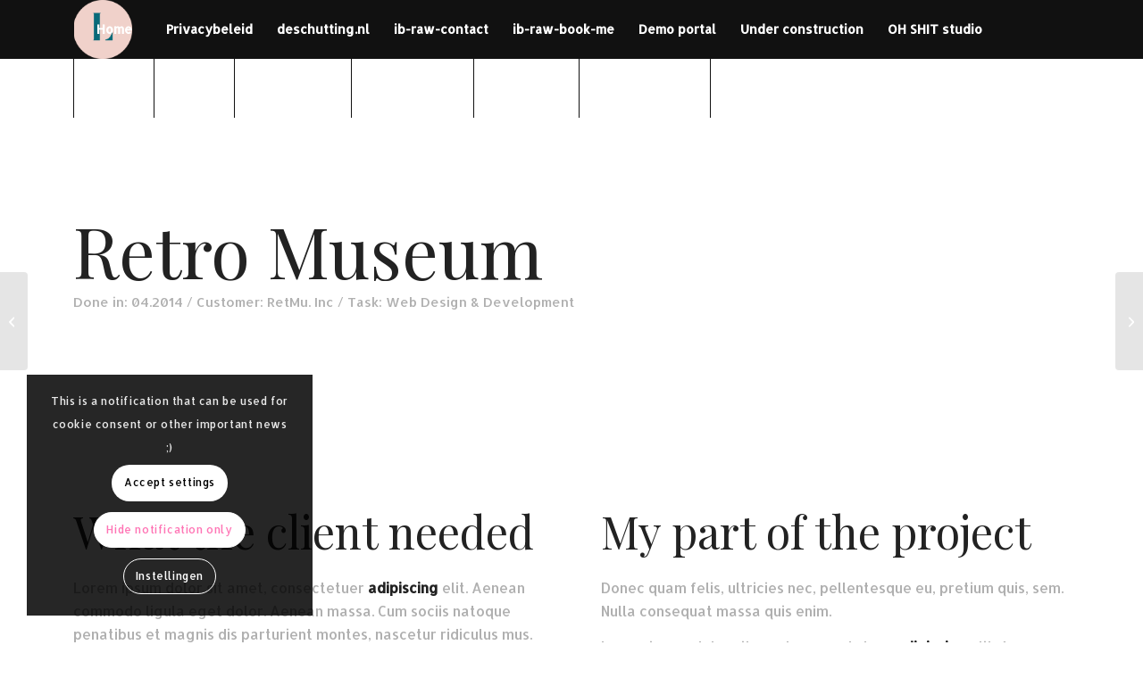

--- FILE ---
content_type: text/html; charset=UTF-8
request_url: https://www.lizzyseijkens.nl/portfolio-item/a-dummy-portfolio-entry-8/
body_size: 14252
content:
<!DOCTYPE html>
<html lang="nl-NL" class="html_stretched responsive av-preloader-disabled  html_header_top html_logo_left html_main_nav_header html_menu_right html_custom html_header_sticky_disabled html_header_shrinking_disabled html_mobile_menu_phone html_header_searchicon_disabled html_content_align_center html_header_unstick_top html_header_stretch_disabled html_minimal_header html_elegant-blog html_av-overlay-side html_av-overlay-side-classic html_av-submenu-noclone html_entry_id_1198 av-cookies-consent-show-message-bar av-cookies-cookie-consent-enabled av-cookies-can-opt-out av-cookies-user-silent-accept avia-cookie-check-browser-settings av-no-preview av-default-lightbox html_text_menu_active av-mobile-menu-switch-default">
<head>
<meta charset="UTF-8" />
<meta name="robots" content="index, follow" />


<!-- mobile setting -->
<meta name="viewport" content="width=device-width, initial-scale=1">

<!-- Scripts/CSS and wp_head hook -->
<title>A dummy portfolio entry 8 &#8211; LIZ &#8211; Communicatie &amp; Design</title>
<meta name='robots' content='max-image-preview:large' />
	<style>img:is([sizes="auto" i], [sizes^="auto," i]) { contain-intrinsic-size: 3000px 1500px }</style>
	
				<script type='text/javascript'>

				function avia_cookie_check_sessionStorage()
				{
					//	FF throws error when all cookies blocked !!
					var sessionBlocked = false;
					try
					{
						var test = sessionStorage.getItem( 'aviaCookieRefused' ) != null;
					}
					catch(e)
					{
						sessionBlocked = true;
					}

					var aviaCookieRefused = ! sessionBlocked ? sessionStorage.getItem( 'aviaCookieRefused' ) : null;

					var html = document.getElementsByTagName('html')[0];

					/**
					 * Set a class to avoid calls to sessionStorage
					 */
					if( sessionBlocked || aviaCookieRefused )
					{
						if( html.className.indexOf('av-cookies-session-refused') < 0 )
						{
							html.className += ' av-cookies-session-refused';
						}
					}

					if( sessionBlocked || aviaCookieRefused || document.cookie.match(/aviaCookieConsent/) )
					{
						if( html.className.indexOf('av-cookies-user-silent-accept') >= 0 )
						{
							 html.className = html.className.replace(/\bav-cookies-user-silent-accept\b/g, '');
						}
					}
				}

				avia_cookie_check_sessionStorage();

			</script>
			<link rel="alternate" type="application/rss+xml" title="LIZ - Communicatie &amp; Design &raquo; feed" href="https://www.lizzyseijkens.nl/feed/" />
<link rel="alternate" type="application/rss+xml" title="LIZ - Communicatie &amp; Design &raquo; reacties feed" href="https://www.lizzyseijkens.nl/comments/feed/" />
<link rel='stylesheet' id='avia-merged-styles-css' href='https://www.lizzyseijkens.nl/wp-content/uploads/dynamic_avia/avia-merged-styles-2d68a3cb5928c0811cd7ef9e3ef98233---67dabeb4c7879.css' type='text/css' media='all' />
<link rel='stylesheet' id='avia-single-post-1198-css' href='https://www.lizzyseijkens.nl/wp-content/uploads/dynamic_avia/avia_posts_css/post-1198.css?ver=ver-1742663781' type='text/css' media='all' />
<script type="text/javascript" src="https://www.lizzyseijkens.nl/wp-content/uploads/dynamic_avia/avia-head-scripts-070366f63d82c41a8edf227fc9d22909---67dabeb4d0bcd.js" id="avia-head-scripts-js"></script>
<link rel="https://api.w.org/" href="https://www.lizzyseijkens.nl/wp-json/" /><link rel="alternate" title="JSON" type="application/json" href="https://www.lizzyseijkens.nl/wp-json/wp/v2/portfolio/1198" /><link rel="EditURI" type="application/rsd+xml" title="RSD" href="https://www.lizzyseijkens.nl/xmlrpc.php?rsd" />
<meta name="generator" content="WordPress 6.8.3" />
<link rel="canonical" href="https://www.lizzyseijkens.nl/portfolio-item/a-dummy-portfolio-entry-8/" />
<link rel='shortlink' href='https://www.lizzyseijkens.nl/?p=1198' />
<link rel="alternate" title="oEmbed (JSON)" type="application/json+oembed" href="https://www.lizzyseijkens.nl/wp-json/oembed/1.0/embed?url=https%3A%2F%2Fwww.lizzyseijkens.nl%2Fportfolio-item%2Fa-dummy-portfolio-entry-8%2F" />
<link rel="alternate" title="oEmbed (XML)" type="text/xml+oembed" href="https://www.lizzyseijkens.nl/wp-json/oembed/1.0/embed?url=https%3A%2F%2Fwww.lizzyseijkens.nl%2Fportfolio-item%2Fa-dummy-portfolio-entry-8%2F&#038;format=xml" />

<link rel="icon" href="http://www.lizzyseijkens.nl/wp-content/uploads/2021/08/LIZ_logo-roze.png" type="image/png">
<!--[if lt IE 9]><script src="https://www.lizzyseijkens.nl/wp-content/themes/enfold/js/html5shiv.js"></script><![endif]--><link rel="profile" href="https://gmpg.org/xfn/11" />
<link rel="alternate" type="application/rss+xml" title="LIZ - Communicatie &amp; Design RSS2 Feed" href="https://www.lizzyseijkens.nl/feed/" />
<link rel="pingback" href="https://www.lizzyseijkens.nl/xmlrpc.php" />

<style type='text/css' media='screen'>
 #top #header_main > .container, #top #header_main > .container .main_menu  .av-main-nav > li > a, #top #header_main #menu-item-shop .cart_dropdown_link{ height:66px; line-height: 66px; }
 .html_top_nav_header .av-logo-container{ height:66px;  }
 .html_header_top.html_header_sticky #top #wrap_all #main{ padding-top:64px; } 
</style>

<!-- To speed up the rendering and to display the site as fast as possible to the user we include some styles and scripts for above the fold content inline -->
<script type="text/javascript">'use strict';var avia_is_mobile=!1;if(/Android|webOS|iPhone|iPad|iPod|BlackBerry|IEMobile|Opera Mini/i.test(navigator.userAgent)&&'ontouchstart' in document.documentElement){avia_is_mobile=!0;document.documentElement.className+=' avia_mobile '}
else{document.documentElement.className+=' avia_desktop '};document.documentElement.className+=' js_active ';(function(){var e=['-webkit-','-moz-','-ms-',''],n='',o=!1,a=!1;for(var t in e){if(e[t]+'transform' in document.documentElement.style){o=!0;n=e[t]+'transform'};if(e[t]+'perspective' in document.documentElement.style){a=!0}};if(o){document.documentElement.className+=' avia_transform '};if(a){document.documentElement.className+=' avia_transform3d '};if(typeof document.getElementsByClassName=='function'&&typeof document.documentElement.getBoundingClientRect=='function'&&avia_is_mobile==!1){if(n&&window.innerHeight>0){setTimeout(function(){var e=0,o={},a=0,t=document.getElementsByClassName('av-parallax'),i=window.pageYOffset||document.documentElement.scrollTop;for(e=0;e<t.length;e++){t[e].style.top='0px';o=t[e].getBoundingClientRect();a=Math.ceil((window.innerHeight+i-o.top)*0.3);t[e].style[n]='translate(0px, '+a+'px)';t[e].style.top='auto';t[e].className+=' enabled-parallax '}},50)}}})();</script><style type="text/css">
		@font-face {font-family: 'entypo-fontello-enfold'; font-weight: normal; font-style: normal; font-display: auto;
		src: url('https://www.lizzyseijkens.nl/wp-content/themes/enfold/config-templatebuilder/avia-template-builder/assets/fonts/entypo-fontello-enfold/entypo-fontello-enfold.woff2') format('woff2'),
		url('https://www.lizzyseijkens.nl/wp-content/themes/enfold/config-templatebuilder/avia-template-builder/assets/fonts/entypo-fontello-enfold/entypo-fontello-enfold.woff') format('woff'),
		url('https://www.lizzyseijkens.nl/wp-content/themes/enfold/config-templatebuilder/avia-template-builder/assets/fonts/entypo-fontello-enfold/entypo-fontello-enfold.ttf') format('truetype'),
		url('https://www.lizzyseijkens.nl/wp-content/themes/enfold/config-templatebuilder/avia-template-builder/assets/fonts/entypo-fontello-enfold/entypo-fontello-enfold.svg#entypo-fontello-enfold') format('svg'),
		url('https://www.lizzyseijkens.nl/wp-content/themes/enfold/config-templatebuilder/avia-template-builder/assets/fonts/entypo-fontello-enfold/entypo-fontello-enfold.eot'),
		url('https://www.lizzyseijkens.nl/wp-content/themes/enfold/config-templatebuilder/avia-template-builder/assets/fonts/entypo-fontello-enfold/entypo-fontello-enfold.eot?#iefix') format('embedded-opentype');
		}

		#top .avia-font-entypo-fontello-enfold, body .avia-font-entypo-fontello-enfold, html body [data-av_iconfont='entypo-fontello-enfold']:before{ font-family: 'entypo-fontello-enfold'; }
		
		@font-face {font-family: 'entypo-fontello'; font-weight: normal; font-style: normal; font-display: auto;
		src: url('https://www.lizzyseijkens.nl/wp-content/themes/enfold/config-templatebuilder/avia-template-builder/assets/fonts/entypo-fontello/entypo-fontello.woff2') format('woff2'),
		url('https://www.lizzyseijkens.nl/wp-content/themes/enfold/config-templatebuilder/avia-template-builder/assets/fonts/entypo-fontello/entypo-fontello.woff') format('woff'),
		url('https://www.lizzyseijkens.nl/wp-content/themes/enfold/config-templatebuilder/avia-template-builder/assets/fonts/entypo-fontello/entypo-fontello.ttf') format('truetype'),
		url('https://www.lizzyseijkens.nl/wp-content/themes/enfold/config-templatebuilder/avia-template-builder/assets/fonts/entypo-fontello/entypo-fontello.svg#entypo-fontello') format('svg'),
		url('https://www.lizzyseijkens.nl/wp-content/themes/enfold/config-templatebuilder/avia-template-builder/assets/fonts/entypo-fontello/entypo-fontello.eot'),
		url('https://www.lizzyseijkens.nl/wp-content/themes/enfold/config-templatebuilder/avia-template-builder/assets/fonts/entypo-fontello/entypo-fontello.eot?#iefix') format('embedded-opentype');
		}

		#top .avia-font-entypo-fontello, body .avia-font-entypo-fontello, html body [data-av_iconfont='entypo-fontello']:before{ font-family: 'entypo-fontello'; }
		
		@font-face {font-family: 'light_'; font-weight: normal; font-style: normal; font-display: auto;
		src: url('https://www.lizzyseijkens.nl/wp-content/uploads/avia_fonts/light_/light_.woff2') format('woff2'),
		url('https://www.lizzyseijkens.nl/wp-content/uploads/avia_fonts/light_/light_.woff') format('woff'),
		url('https://www.lizzyseijkens.nl/wp-content/uploads/avia_fonts/light_/light_.ttf') format('truetype'),
		url('https://www.lizzyseijkens.nl/wp-content/uploads/avia_fonts/light_/light_.svg#light_') format('svg'),
		url('https://www.lizzyseijkens.nl/wp-content/uploads/avia_fonts/light_/light_.eot'),
		url('https://www.lizzyseijkens.nl/wp-content/uploads/avia_fonts/light_/light_.eot?#iefix') format('embedded-opentype');
		}

		#top .avia-font-light_, body .avia-font-light_, html body [data-av_iconfont='light_']:before{ font-family: 'light_'; }
		</style>

<!--
Debugging Info for Theme support: 

Theme: Enfold
Version: 7.1
Installed: enfold
AviaFramework Version: 5.6
AviaBuilder Version: 6.0
aviaElementManager Version: 1.0.1
ML:1073741824-PU:187-PLA:5
WP:6.8.3
Compress: CSS:all theme files - JS:all theme files
Updates: enabled - token has changed and not verified
PLAu:5
-->
</head>

<body id="top" class="wp-singular portfolio-template-default single single-portfolio postid-1198 wp-theme-enfold stretched no_sidebar_border rtl_columns av-curtain-numeric playfair_display allerta  post-type-portfolio post_tag-food post_tag-fun portfolio_entries-design portfolio_entries-logo-design avia-responsive-images-support" itemscope="itemscope" itemtype="https://schema.org/WebPage" >

	
	<div id='wrap_all'>

	
<header id='header' class='all_colors header_color dark_bg_color  av_header_top av_logo_left av_main_nav_header av_menu_right av_custom av_header_sticky_disabled av_header_shrinking_disabled av_header_stretch_disabled av_mobile_menu_phone av_header_searchicon_disabled av_header_unstick_top av_seperator_big_border av_minimal_header av_bottom_nav_disabled ' aria-label="Header" data-av_shrink_factor='50' role="banner" itemscope="itemscope" itemtype="https://schema.org/WPHeader" >

		<div  id='header_main' class='container_wrap container_wrap_logo'>

        <div class='container av-logo-container'><div class='inner-container'><span class='logo avia-standard-logo'><a href='https://www.lizzyseijkens.nl/' class='' aria-label='LIZ_logo &#8211; roze' title='LIZ_logo &#8211; roze'><img src="https://www.lizzyseijkens.nl/wp-content/uploads/2021/08/LIZ_logo-roze.png" srcset="https://www.lizzyseijkens.nl/wp-content/uploads/2021/08/LIZ_logo-roze.png 4260w, https://www.lizzyseijkens.nl/wp-content/uploads/2021/08/LIZ_logo-roze-300x300.png 300w, https://www.lizzyseijkens.nl/wp-content/uploads/2021/08/LIZ_logo-roze-1030x1030.png 1030w, https://www.lizzyseijkens.nl/wp-content/uploads/2021/08/LIZ_logo-roze-80x80.png 80w, https://www.lizzyseijkens.nl/wp-content/uploads/2021/08/LIZ_logo-roze-768x768.png 768w, https://www.lizzyseijkens.nl/wp-content/uploads/2021/08/LIZ_logo-roze-1536x1536.png 1536w, https://www.lizzyseijkens.nl/wp-content/uploads/2021/08/LIZ_logo-roze-2048x2048.png 2048w, https://www.lizzyseijkens.nl/wp-content/uploads/2021/08/LIZ_logo-roze-36x36.png 36w, https://www.lizzyseijkens.nl/wp-content/uploads/2021/08/LIZ_logo-roze-180x180.png 180w, https://www.lizzyseijkens.nl/wp-content/uploads/2021/08/LIZ_logo-roze-1500x1500.png 1500w, https://www.lizzyseijkens.nl/wp-content/uploads/2021/08/LIZ_logo-roze-705x705.png 705w" sizes="(max-width: 4260px) 100vw, 4260px" height="100" width="300" alt='LIZ - Communicatie &amp; Design' title='LIZ_logo &#8211; roze' /></a></span><nav class='main_menu' data-selectname='Select a page'  role="navigation" itemscope="itemscope" itemtype="https://schema.org/SiteNavigationElement" ><div class='avia-menu fallback_menu av-main-nav-wrap'><ul id='avia-menu' class='menu avia_mega av-main-nav'><li class='menu-item'><a href='https://www.lizzyseijkens.nl'>Home</a></li><li class="page_item menu-item page-item-1028"><a href="https://www.lizzyseijkens.nl/privacybeleid/">Privacybeleid</a></li>
<li class="page_item menu-item page-item-1031"><a href="https://www.lizzyseijkens.nl/deschutting-nl/">deschutting.nl</a></li>
<li class="page_item menu-item page-item-1543"><a href="https://www.lizzyseijkens.nl/ib-raw-contact/">ib-raw-contact</a></li>
<li class="page_item menu-item page-item-1545"><a href="https://www.lizzyseijkens.nl/ib-raw-book-me/">ib-raw-book-me</a></li>
<li class="page_item menu-item page-item-1064 page_item menu-item_has_children"><a href="https://www.lizzyseijkens.nl/demo-portal/">Demo portal</a>
<ul class='children'>
	<li class="page_item menu-item page-item-1108"><a href="https://www.lizzyseijkens.nl/demo-portal/werkstukken/">Werkstukken</a></li>
	<li class="page_item menu-item page-item-1119"><a href="https://www.lizzyseijkens.nl/demo-portal/zo-werkstuk-maken/">Zo maak je een werkstuk</a></li>
</ul>
</li>
<li class="page_item menu-item page-item-1144"><a href="https://www.lizzyseijkens.nl/under-construction/">Under construction</a></li>
<li class="page_item menu-item page-item-1435"><a href="https://www.lizzyseijkens.nl/oh-shit-studio/">OH SHIT studio</a></li>
<li class="page_item menu-item page-item-156"><a href="https://www.lizzyseijkens.nl/contact/">Contact</a></li>
<li class="page_item menu-item page-item-1186"><a href="https://www.lizzyseijkens.nl/blog/">Blog</a></li>
<li class="page_item menu-item page-item-1465"><a href="https://www.lizzyseijkens.nl/ib-raw-gallery/">ib-raw-gallery</a></li>
<li class="page_item menu-item page-item-1483"><a href="https://www.lizzyseijkens.nl/ib-raw-project-1/">ib-raw-project1</a></li>
<li class="page_item menu-item page-item-1237"><a href="https://www.lizzyseijkens.nl/ib-raw-home/">ib-raw-home</a></li>
<li class="page_item menu-item page-item-1513"><a href="https://www.lizzyseijkens.nl/ib-raw-the-artist/">ib-raw-the-artist</a></li>
<li class="page_item menu-item page-item-1007"><a href="https://www.lizzyseijkens.nl/liz/">Liz</a></li>
<li class="av-burger-menu-main menu-item-avia-special av-small-burger-icon" role="menuitem">
	        			<a href="#" aria-label="Menu" aria-hidden="false">
							<span class="av-hamburger av-hamburger--spin av-js-hamburger">
								<span class="av-hamburger-box">
						          <span class="av-hamburger-inner"></span>
						          <strong>Menu</strong>
								</span>
							</span>
							<span class="avia_hidden_link_text">Menu</span>
						</a>
	        		   </li></ul></div><ul class='noLightbox social_bookmarks icon_count_3'><li class='social_bookmarks_twitter av-social-link-twitter social_icon_1 avia_social_iconfont'><a  target="_blank" aria-label="Link to X" href='https://twitter.com/#/' data-av_icon='' data-av_iconfont='entypo-fontello' title="Link to X" desc="Link to X" title='Link to X'><span class='avia_hidden_link_text'>Link to X</span></a></li><li class='social_bookmarks_dribbble av-social-link-dribbble social_icon_2 avia_social_iconfont'><a  target="_blank" aria-label="Link to Dribbble" href='https://dribbble.com/#/' data-av_icon='' data-av_iconfont='entypo-fontello' title="Link to Dribbble" desc="Link to Dribbble" title='Link to Dribbble'><span class='avia_hidden_link_text'>Link to Dribbble</span></a></li><li class='social_bookmarks_instagram av-social-link-instagram social_icon_3 avia_social_iconfont'><a  aria-label="Link to Instagram" href='#' data-av_icon='' data-av_iconfont='entypo-fontello' title="Link to Instagram" desc="Link to Instagram" title='Link to Instagram'><span class='avia_hidden_link_text'>Link to Instagram</span></a></li></ul></nav></div> </div> 
		<!-- end container_wrap-->
		</div>
<div class="header_bg"></div>
<!-- end header -->
</header>

	<div id='main' class='all_colors' data-scroll-offset='0'>

	<div id='av_section_1'  class='avia-section av-145nae-32378fcc7f22009b5011790e1e935632 main_color avia-section-huge avia-no-shadow  avia-builder-el-0  el_before_av_masonry_gallery  avia-builder-el-first  avia-bg-style-scroll container_wrap fullsize'  ><div class='container av-section-cont-open' ><main  role="main" itemprop="mainContentOfPage"  class='template-page content  av-content-full alpha units'><div class='post-entry post-entry-type-page post-entry-1198'><div class='entry-content-wrapper clearfix'>
<div  class='flex_column av-jfg5nepn-22e4bc6adace4e3a9a8ebb798c4fb0e2 av_one_full  avia-builder-el-1  el_before_av_one_half  avia-builder-el-first  first flex_column_div av-animated-generic fade-in av-zero-column-padding  '     ><div  class='av-special-heading av-jg526rkl-05a92e4ea1a7bd24c9d3b106e759d5ff av-special-heading-h3 blockquote modern-quote  avia-builder-el-2  avia-builder-el-no-sibling  av-inherit-size'><h3 class='av-special-heading-tag '  itemprop="headline"  >Retro Museum</h3><div class='av-subheading av-subheading_below'><p>Done in: 04.2014 / Customer: RetMu. Inc / Task: Web Design &#038; Development</p>
</div><div class="special-heading-border"><div class="special-heading-inner-border"></div></div></div></div><div  class='flex_column av-1kbp16-3421f18de359c4df72201708db8118ca av_one_half  avia-builder-el-3  el_after_av_one_full  el_before_av_one_half  first flex_column_div av-animated-generic bottom-to-top av-zero-column-padding  column-top-margin'     ><div  class='av-special-heading av-g3oim-aa953d3a6896188e36155db36ca53af3 av-special-heading-h4 blockquote modern-quote  avia-builder-el-4  el_before_av_textblock  avia-builder-el-first  av-inherit-size'><h4 class='av-special-heading-tag '  itemprop="headline"  >What the client needed</h4><div class="special-heading-border"><div class="special-heading-inner-border"></div></div></div>
<section  class='av_textblock_section av-175vxm-f5ad868af7b5ae37742d8380e055f8ef '   itemscope="itemscope" itemtype="https://schema.org/CreativeWork" ><div class='avia_textblock'  itemprop="text" ><p>Lorem ipsum dolor sit amet, consectetuer <strong>adipiscing</strong> elit. Aenean commodo ligula eget dolor. Aenean massa. Cum sociis natoque penatibus et magnis dis parturient montes, nascetur ridiculus mus.</p>
<p>Donec quam felis, ultricies nec, pellentesque eu, pretium quis, sem. Nulla consequat massa quis enim.</p>
</div></section></div><div  class='flex_column av-1kbp16-5c5fec3f50eefb98123f4ad18a2de1bd av_one_half  avia-builder-el-6  el_after_av_one_half  avia-builder-el-last  flex_column_div av-animated-generic bottom-to-top av-zero-column-padding  column-top-margin'     ><div  class='av-special-heading av-a07a6-5a9f0a43eaddf3f7d497bbb8af75ff75 av-special-heading-h4 blockquote modern-quote  avia-builder-el-7  el_before_av_textblock  avia-builder-el-first  av-inherit-size'><h4 class='av-special-heading-tag '  itemprop="headline"  >My part of the project</h4><div class="special-heading-border"><div class="special-heading-inner-border"></div></div></div>
<section  class='av_textblock_section av-175vxm-479b44b47a6243a29a9685696cbab469 '   itemscope="itemscope" itemtype="https://schema.org/CreativeWork" ><div class='avia_textblock'  itemprop="text" ><p>Donec quam felis, ultricies nec, pellentesque eu, pretium quis, sem. Nulla consequat massa quis enim.</p>
<p>Lorem ipsum dolor sit amet, consectetuer <strong>adipiscing</strong> elit. Aenean commodo ligula eget dolor. Aenean massa. Cum sociis natoque penatibus et magnis dis parturient montes, nascetur ridiculus mus.</p>
</div></section></div></div></div></main><!-- close content main element --></div></div><div id='av-sc-masonry-gallery-1'  class='main_color   avia-builder-el-9  el_after_av_section  el_before_av_section  masonry-not-first masonry-no-border container_wrap fullsize'  ></div><!-- close section --></p>
<div id='av_section_2'  class='avia-section av-145nae-e484183ac2512e581c4d3ad1f4531c95 main_color avia-section-huge avia-no-shadow  avia-builder-el-10  el_after_av_masonry_gallery  el_before_av_masonry_gallery  avia-bg-style-scroll container_wrap fullsize'  ><div class='container av-section-cont-open' ><div class='template-page content  av-content-full alpha units'><div class='post-entry post-entry-type-page post-entry-1198'><div class='entry-content-wrapper clearfix'>
<div class='flex_column_table av-1kbp16-65f893e7d837da42880090022a00a5b2 sc-av_one_fourth av-equal-height-column-flextable'><div  class='flex_column av-1kbp16-65f893e7d837da42880090022a00a5b2 av_one_fourth  avia-builder-el-11  el_before_av_one_half  avia-builder-el-first  first flex_column_table_cell av-equal-height-column av-align-middle av-animated-generic bottom-to-top av-zero-column-padding  '     ><div  class="avia-animated-number av-f09fu-4c63805b703883bccc51eb44cd01812b av-force-default-color avia_animate_when_visible  avia-builder-el-12  avia-builder-el-no-sibling  " data-timer="3000"><strong class="heading avia-animated-number-title"><span class="avia-single-number __av-single-number" data-number_format="" data-number="324" data-start_from="0">324</span></strong><div class="avia-animated-number-content"><p>Hours Invested</p>
</div></div></div><div class='av-flex-placeholder'></div><div  class='flex_column av-1kbp16-5c5fec3f50eefb98123f4ad18a2de1bd av_one_half  avia-builder-el-13  el_after_av_one_fourth  el_before_av_one_fourth  flex_column_table_cell av-equal-height-column av-align-middle av-animated-generic bottom-to-top av-zero-column-padding  '     ><div  class='av-special-heading av-7pgte-5aa116a58e38c28bf9282b8bc04cfee9 av-special-heading-h4 blockquote modern-quote modern-centered  avia-builder-el-14  el_before_av_textblock  avia-builder-el-first  av-inherit-size'><h4 class='av-special-heading-tag '  itemprop="headline"  >Additional Project Info</h4><div class="special-heading-border"><div class="special-heading-inner-border"></div></div></div>
<section  class='av_textblock_section av-175vxm-479b44b47a6243a29a9685696cbab469 '   itemscope="itemscope" itemtype="https://schema.org/CreativeWork" ><div class='avia_textblock'  itemprop="text" ><p>Donec quam felis, ultricies nec, pellentesque eu, pretium quis, sem. Nulla consequat massa quis enim.</p>
<p>Lorem ipsum dolor sit amet, consectetuer <strong>adipiscing</strong> elit. Aenean commodo ligula eget dolor. Aenean massa. Cum sociis natoque penatibus et magnis dis parturient montes, nascetur ridiculus mus.</p>
</div></section></div><div class='av-flex-placeholder'></div><div  class='flex_column av-1kbp16-5c5fec3f50eefb98123f4ad18a2de1bd av_one_fourth  avia-builder-el-16  el_after_av_one_half  avia-builder-el-last  flex_column_table_cell av-equal-height-column av-align-middle av-animated-generic bottom-to-top av-zero-column-padding  '     ><div  class="avia-animated-number av-f09fu-2f94979b95e60e1467b7b6946b13bdaf av-force-default-color avia_animate_when_visible  avia-builder-el-17  avia-builder-el-no-sibling  " data-timer="3000"><strong class="heading avia-animated-number-title"><span class="avia-single-number __av-single-number" data-number_format="" data-number="23" data-start_from="0">23</span></strong><div class="avia-animated-number-content"><p>Mockups Created</p>
</div></div></div></div><!--close column table wrapper. Autoclose: 1 -->

</div></div></div><!-- close content main div --></div></div><div id='av-sc-masonry-gallery-2'  class='main_color   avia-builder-el-18  el_after_av_section  avia-builder-el-last  masonry-not-first masonry-no-border container_wrap fullsize'  ><div id='av-masonry-2' class='av-masonry av-a3xg2-f53ea65a33bbd1710cad4024cbe7d482 noHover av-fixed-size av-large-gap av-hover-overlay- av-masonry-animation-active av-masonry-col-3 av-caption-always av-caption-style- av-masonry-gallery av-orientation-square ' data-post_id="1198"><div class="av-masonry-container isotope av-js-disabled"><div class='av-masonry-entry isotope-item av-masonry-item-no-image '></div><div id='av-masonry-2-item-488' data-av-masonry-item='488' class='av-masonry-entry isotope-item post-488 attachment type-attachment status-inherit hentry  av-masonry-item-with-image'    itemprop="thumbnailUrl" ><div class='av-inner-masonry-sizer'></div><figure class='av-inner-masonry main_color'><div class="av-masonry-outerimage-container"><div class='av-masonry-image-container' style="background-image: url(https://www.lizzyseijkens.nl/wp-content/uploads/2015/10/HVB8915.jpg);"  title="_HVB8915" ></div></div></figure></div><!--end av-masonry entry--></div></div></div><!-- close section -->
<div><div>		</div><!--end builder template--></div><!-- close default .container_wrap element --><footer class="footer-page-content footer_color" id="footer-page"><div id='footer-template'  class='avia-section av-jfgi5bwp-2827778d9240684e04bcb44122ed907e footer_color avia-section-default avia-no-shadow  avia-builder-el-0  avia-builder-el-no-sibling  avia-bg-style-scroll container_wrap fullsize'  ><div class='container av-section-cont-open' ><main  role="main" itemprop="mainContentOfPage"  class='template-page content  av-content-full alpha units'><div class='post-entry post-entry-type-page post-entry-1198'><div class='entry-content-wrapper clearfix'>
<div  class='avia-buttonrow-wrap av-jfj7zffg-6c003b9d16f276ef10d69a9152895f64 avia-buttonrow-center  avia-builder-el-1  el_before_av_hr  avia-builder-el-first '>

<style type="text/css" data-created_by="avia_inline_auto" id="style-css-av-13flxu-a619655d1a1a241953432cffb74028f1">
#top #wrap_all .avia-button.av-13flxu-a619655d1a1a241953432cffb74028f1{
margin-bottom:20px;
margin-right:10px;
margin-left:10px;
}
</style>
<a href='#' data-avia-tooltip="Follow me on Twitter" class='avia-button av-13flxu-a619655d1a1a241953432cffb74028f1 avia-icon_select-yes-left-icon avia-size-large av-button-label-on-hover av-button-notext avia-color-black'   ><span class='avia_button_icon avia_button_icon_left avia-iconfont avia-font-entypo-fontello' data-av_icon='' data-av_iconfont='entypo-fontello' ></span><span class='avia_iconbox_title' ></span></a>

<style type="text/css" data-created_by="avia_inline_auto" id="style-css-av-y5cei-ab3df3fb918870caabea5f3a48fca0f4">
#top #wrap_all .avia-button.av-y5cei-ab3df3fb918870caabea5f3a48fca0f4{
margin-bottom:20px;
margin-right:10px;
margin-left:10px;
}
</style>
<a href='#' data-avia-tooltip="Follow me on Facebook" class='avia-button av-y5cei-ab3df3fb918870caabea5f3a48fca0f4 avia-icon_select-yes-left-icon avia-size-large av-button-label-on-hover av-button-notext avia-color-black'   ><span class='avia_button_icon avia_button_icon_left avia-iconfont avia-font-entypo-fontello' data-av_icon='' data-av_iconfont='entypo-fontello' ></span><span class='avia_iconbox_title' ></span></a>

<style type="text/css" data-created_by="avia_inline_auto" id="style-css-av-rviru-872cf4e328b60c9f3a84e99555ca9a9c">
#top #wrap_all .avia-button.av-rviru-872cf4e328b60c9f3a84e99555ca9a9c{
margin-bottom:20px;
margin-right:10px;
margin-left:10px;
}
</style>
<a href='#' data-avia-tooltip="Follow me on Dribbble" class='avia-button av-rviru-872cf4e328b60c9f3a84e99555ca9a9c avia-icon_select-yes-left-icon avia-size-large av-button-label-on-hover av-button-notext avia-color-black'   ><span class='avia_button_icon avia_button_icon_left avia-iconfont avia-font-entypo-fontello' data-av_icon='' data-av_iconfont='entypo-fontello' ></span><span class='avia_iconbox_title' ></span></a>

<style type="text/css" data-created_by="avia_inline_auto" id="style-css-av-m6ojm-5e28ae94f05112631a093b595c43c0c5">
#top #wrap_all .avia-button.av-m6ojm-5e28ae94f05112631a093b595c43c0c5{
margin-bottom:20px;
margin-right:10px;
margin-left:10px;
}
</style>
<a href='#' data-avia-tooltip="Follow me on Instagram" class='avia-button av-m6ojm-5e28ae94f05112631a093b595c43c0c5 avia-icon_select-yes-left-icon avia-size-large av-button-label-on-hover av-button-notext avia-color-black'   ><span class='avia_button_icon avia_button_icon_left avia-iconfont avia-font-entypo-fontello' data-av_icon='' data-av_iconfont='entypo-fontello' ></span><span class='avia_iconbox_title' ></span></a>

<style type="text/css" data-created_by="avia_inline_auto" id="style-css-av-gz0de-c9ce13ad4bb029c6ee56c90fd7ecb9fb">
#top #wrap_all .avia-button.av-gz0de-c9ce13ad4bb029c6ee56c90fd7ecb9fb{
margin-bottom:20px;
margin-right:10px;
margin-left:10px;
}
</style>
<a href='#' data-avia-tooltip="Follow me on LinkedIn" class='avia-button av-gz0de-c9ce13ad4bb029c6ee56c90fd7ecb9fb avia-icon_select-yes-left-icon avia-size-large av-button-label-on-hover av-button-notext avia-color-black'   ><span class='avia_button_icon avia_button_icon_left avia-iconfont avia-font-entypo-fontello' data-av_icon='' data-av_iconfont='entypo-fontello' ></span><span class='avia_iconbox_title' ></span></a>

<style type="text/css" data-created_by="avia_inline_auto" id="style-css-av-xw4y-e14338b6864946fd82994a652a1c31fd">
#top #wrap_all .avia-button.av-xw4y-e14338b6864946fd82994a652a1c31fd{
margin-bottom:20px;
margin-right:10px;
margin-left:10px;
}
</style>
<a href='#' data-avia-tooltip="Get in touch" class='avia-button av-xw4y-e14338b6864946fd82994a652a1c31fd avia-icon_select-yes-left-icon avia-size-large av-button-label-on-hover av-button-notext avia-color-black'   ><span class='avia_button_icon avia_button_icon_left avia-iconfont avia-font-entypo-fontello' data-av_icon='' data-av_iconfont='entypo-fontello' ></span><span class='avia_iconbox_title' ></span></a>
</div>

<style type="text/css" data-created_by="avia_inline_auto" id="style-css-av-jfj8eyp1-4d8f6327163cfedc89f7b4595fa2231f">
#top .hr.av-jfj8eyp1-4d8f6327163cfedc89f7b4595fa2231f{
margin-top:30px;
margin-bottom:30px;
}
.hr.av-jfj8eyp1-4d8f6327163cfedc89f7b4595fa2231f .hr-inner{
width:50px;
border-color:#eaeaea;
max-width:45%;
}
.hr.av-jfj8eyp1-4d8f6327163cfedc89f7b4595fa2231f .av-seperator-icon{
color:#000000;
}
.hr.av-jfj8eyp1-4d8f6327163cfedc89f7b4595fa2231f .av-seperator-icon.avia-svg-icon svg:first-child{
fill:#000000;
stroke:#000000;
}
</style>
<div  class='hr av-jfj8eyp1-4d8f6327163cfedc89f7b4595fa2231f hr-custom  avia-builder-el-2  el_after_av_buttonrow  el_before_av_one_third  hr-center hr-icon-yes'><span class='hr-inner inner-border-av-border-thin'><span class="hr-inner-style"></span></span><span class='av-seperator-icon avia-iconfont avia-font-entypo-fontello' data-av_icon='' data-av_iconfont='entypo-fontello' ></span><span class='hr-inner inner-border-av-border-thin'><span class="hr-inner-style"></span></span></div>

<style type="text/css" data-created_by="avia_inline_auto" id="style-css-av-2gdk2-12eaeaa277ef8003cf48ac4e08a9702e">
#top .flex_column.av-2gdk2-12eaeaa277ef8003cf48ac4e08a9702e{
margin-top:0px;
margin-bottom:0px;
}
.flex_column.av-2gdk2-12eaeaa277ef8003cf48ac4e08a9702e{
border-radius:0px 0px 0px 0px;
padding:0px 0px 0px 0px;
}
.responsive #top #wrap_all .flex_column.av-2gdk2-12eaeaa277ef8003cf48ac4e08a9702e{
margin-top:0px;
margin-bottom:0px;
}
</style>
<div  class='flex_column av-2gdk2-12eaeaa277ef8003cf48ac4e08a9702e av_one_third  avia-builder-el-3  el_after_av_hr  el_before_av_one_third  first flex_column_div av-zero-column-padding  '     ></div>
<style type="text/css" data-created_by="avia_inline_auto" id="style-css-av-lejfe-b69b8fcdab57c65eb879b9985737f0d1">
#top .flex_column.av-lejfe-b69b8fcdab57c65eb879b9985737f0d1{
margin-top:0px;
margin-bottom:0px;
}
.flex_column.av-lejfe-b69b8fcdab57c65eb879b9985737f0d1{
border-radius:0px 0px 0px 0px;
padding:0px 0px 0px 0px;
}
.responsive #top #wrap_all .flex_column.av-lejfe-b69b8fcdab57c65eb879b9985737f0d1{
margin-top:0px;
margin-bottom:0px;
}
</style>
<div  class='flex_column av-lejfe-b69b8fcdab57c65eb879b9985737f0d1 av_one_third  avia-builder-el-4  el_after_av_one_third  el_before_av_one_third  flex_column_div av-zero-column-padding  '     ><section  class='av_textblock_section av-jfiohzkt-b1b15f3ef041927e8015860f8f10dd1f '   itemscope="itemscope" itemtype="https://schema.org/CreativeWork" ><div class='avia_textblock'  itemprop="text" ><h4 style="text-align: center;">Subscribe</h4>
<p style="text-align: center;">Get our latest news, tips and tricks</p>
</div></section>
<form action="https://www.lizzyseijkens.nl/portfolio-item/a-dummy-portfolio-entry-8/" method="post" data-fields-with-error="Found errors in the following field(s):" class="avia_ajax_form av-form-labels-hidden   avia-builder-el-6  el_after_av_textblock  el_before_av_textblock  av-custom-form-color av-dark-form " data-avia-form-id="1" data-avia-redirect='' ><fieldset><p class='  first_form  form_element form_element_three_fourth av-last-visible-form-element' id='element_avia_1_1'><label for="avia_1_1">E-Mail <abbr class="required" title="required">*</abbr></label> <input name="avia_1_1" class="text_input is_email" type="text" id="avia_1_1" value=""  placeholder='E-Mail*'/></p><p class="hidden"><input type="text" name="avia_2_1" class="hidden " id="avia_2_1" value="" /></p><p class="form_element form_element_fourth modified_width"><input type="hidden" value="1" name="avia_generated_form1" /><input type="submit" value="Submit" class="button"  data-sending-label="Sending"/></p></fieldset></form><div id="ajaxresponse_1" class="ajaxresponse ajaxresponse_1 hidden"></div>

<style type="text/css" data-created_by="avia_inline_auto" id="style-css-av-jfiohzkt-e3603554f0ef901fd0957827514eaccc">
#top .av_textblock_section.av-jfiohzkt-e3603554f0ef901fd0957827514eaccc .avia_textblock{
font-size:12px;
}
</style>
<section  class='av_textblock_section av-jfiohzkt-e3603554f0ef901fd0957827514eaccc '   itemscope="itemscope" itemtype="https://schema.org/CreativeWork" ><div class='avia_textblock'  itemprop="text" ><p style="text-align: center;"><a href="#">About</a> | <a href="#">Imprint</a> | <a href="#">Contact</a> | <a href="#">Terms</a></p>
</div></section>

<style type="text/css" data-created_by="avia_inline_auto" id="style-css-av-jfiohzkt-e3603554f0ef901fd0957827514eaccc">
#top .av_textblock_section.av-jfiohzkt-e3603554f0ef901fd0957827514eaccc .avia_textblock{
font-size:12px;
}
</style>
<section  class='av_textblock_section av-jfiohzkt-e3603554f0ef901fd0957827514eaccc '   itemscope="itemscope" itemtype="https://schema.org/CreativeWork" ><div class='avia_textblock'  itemprop="text" ><p style="text-align: center;"><a href="http://kriesi.at">© 2018 Enfold by Kriesi</a></p>
</div></section></div>
<style type="text/css" data-created_by="avia_inline_auto" id="style-css-av-6l59m-51624b6b6514d7f5d36c2165f396e1c8">
#top .flex_column.av-6l59m-51624b6b6514d7f5d36c2165f396e1c8{
margin-top:0px;
margin-bottom:0px;
}
.flex_column.av-6l59m-51624b6b6514d7f5d36c2165f396e1c8{
border-radius:0px 0px 0px 0px;
padding:0px 0px 0px 0px;
}
.responsive #top #wrap_all .flex_column.av-6l59m-51624b6b6514d7f5d36c2165f396e1c8{
margin-top:0px;
margin-bottom:0px;
}
</style>
<div  class='flex_column av-6l59m-51624b6b6514d7f5d36c2165f396e1c8 av_one_third  avia-builder-el-9  el_after_av_one_third  avia-builder-el-last  flex_column_div av-zero-column-padding  '     ></div>

</div></div></main><!-- close content main element --> <!-- section close by builder template -->		</div><!--end builder template--></div><!-- close default .container_wrap element --></footer>

			<!-- end main -->
		</div>

		<a class='avia-post-nav avia-post-prev with-image' href='https://www.lizzyseijkens.nl/portfolio-item/a-dummy-portfolio-entry-9/' title='Link to: A dummy portfolio entry 9' aria-label='A dummy portfolio entry 9'><span class="label iconfont avia-svg-icon avia-font-svg_entypo-fontello" data-av_svg_icon='left-open-mini' data-av_iconset='svg_entypo-fontello'><svg version="1.1" xmlns="http://www.w3.org/2000/svg" width="8" height="32" viewBox="0 0 8 32" preserveAspectRatio="xMidYMid meet" aria-labelledby='av-svg-title-1' aria-describedby='av-svg-desc-1' role="graphics-symbol" aria-hidden="true">
<title id='av-svg-title-1'>Link to: A dummy portfolio entry 9</title>
<desc id='av-svg-desc-1'>Link to: A dummy portfolio entry 9</desc>
<path d="M8.064 21.44q0.832 0.832 0 1.536-0.832 0.832-1.536 0l-6.144-6.208q-0.768-0.768 0-1.6l6.144-6.208q0.704-0.832 1.536 0 0.832 0.704 0 1.536l-4.992 5.504z"></path>
</svg></span><span class="entry-info-wrap"><span class="entry-info"><span class='entry-title'>A dummy portfolio entry 9</span><span class='entry-image'><img loading="lazy" width="80" height="80" src="https://www.lizzyseijkens.nl/wp-content/uploads/2018/04/logo-6-80x80.jpg" class="wp-image-1158 avia-img-lazy-loading-1158 attachment-thumbnail size-thumbnail wp-post-image" alt="" decoding="async" srcset="https://www.lizzyseijkens.nl/wp-content/uploads/2018/04/logo-6-80x80.jpg 80w, https://www.lizzyseijkens.nl/wp-content/uploads/2018/04/logo-6-36x36.jpg 36w, https://www.lizzyseijkens.nl/wp-content/uploads/2018/04/logo-6-180x180.jpg 180w" sizes="(max-width: 80px) 100vw, 80px" /></span></span></span></a><a class='avia-post-nav avia-post-next with-image' href='https://www.lizzyseijkens.nl/portfolio-item/a-dummy-portfolio-entry-7/' title='Link to: A dummy portfolio entry 7' aria-label='A dummy portfolio entry 7'><span class="label iconfont avia-svg-icon avia-font-svg_entypo-fontello" data-av_svg_icon='right-open-mini' data-av_iconset='svg_entypo-fontello'><svg version="1.1" xmlns="http://www.w3.org/2000/svg" width="8" height="32" viewBox="0 0 8 32" preserveAspectRatio="xMidYMid meet" aria-labelledby='av-svg-title-2' aria-describedby='av-svg-desc-2' role="graphics-symbol" aria-hidden="true">
<title id='av-svg-title-2'>Link to: A dummy portfolio entry 7</title>
<desc id='av-svg-desc-2'>Link to: A dummy portfolio entry 7</desc>
<path d="M0.416 21.44l5.056-5.44-5.056-5.504q-0.832-0.832 0-1.536 0.832-0.832 1.536 0l6.144 6.208q0.768 0.832 0 1.6l-6.144 6.208q-0.704 0.832-1.536 0-0.832-0.704 0-1.536z"></path>
</svg></span><span class="entry-info-wrap"><span class="entry-info"><span class='entry-image'><img loading="lazy" width="80" height="80" src="https://www.lizzyseijkens.nl/wp-content/uploads/2018/04/logo-7-80x80.jpg" class="wp-image-1159 avia-img-lazy-loading-1159 attachment-thumbnail size-thumbnail wp-post-image" alt="" decoding="async" srcset="https://www.lizzyseijkens.nl/wp-content/uploads/2018/04/logo-7-80x80.jpg 80w, https://www.lizzyseijkens.nl/wp-content/uploads/2018/04/logo-7-36x36.jpg 36w, https://www.lizzyseijkens.nl/wp-content/uploads/2018/04/logo-7-180x180.jpg 180w" sizes="(max-width: 80px) 100vw, 80px" /></span><span class='entry-title'>A dummy portfolio entry 7</span></span></span></a><!-- end wrap_all --></div>
<a href='#top' title='Scroll to top' id='scroll-top-link' class='avia-svg-icon avia-font-svg_entypo-fontello' data-av_svg_icon='up-open' data-av_iconset='svg_entypo-fontello' tabindex='-1' aria-hidden='true'>
	<svg version="1.1" xmlns="http://www.w3.org/2000/svg" width="19" height="32" viewBox="0 0 19 32" preserveAspectRatio="xMidYMid meet" aria-labelledby='av-svg-title-3' aria-describedby='av-svg-desc-3' role="graphics-symbol" aria-hidden="true">
<title id='av-svg-title-3'>Scroll to top</title>
<desc id='av-svg-desc-3'>Scroll to top</desc>
<path d="M18.048 18.24q0.512 0.512 0.512 1.312t-0.512 1.312q-1.216 1.216-2.496 0l-6.272-6.016-6.272 6.016q-1.28 1.216-2.496 0-0.512-0.512-0.512-1.312t0.512-1.312l7.488-7.168q0.512-0.512 1.28-0.512t1.28 0.512z"></path>
</svg>	<span class="avia_hidden_link_text">Scroll to top</span>
</a>

<div id="fb-root"></div>

<div class="avia-cookie-consent-wrap" aria-hidden="true"><div class='avia-cookie-consent cookiebar-hidden  avia-cookiemessage-bottom-left'  aria-hidden='true'  data-contents='d691a448b373c2a75ccc09a29d9fe704||v1.0' ><div class="container"><p class='avia_cookie_text'>This is a notification that can be used for cookie consent or other important news ;)</p><a href='#' class='avia-button avia-color-theme-color-highlight avia-cookie-consent-button avia-cookie-consent-button-1  avia-cookie-close-bar '  title="Allow to use cookies, you can modify used cookies in settings" >Accept settings</a><a href='#' class='avia-button avia-color-theme-color-highlight avia-cookie-consent-button avia-cookie-consent-button-2 av-extra-cookie-btn  avia-cookie-hide-notification'  title="Do not allow to use cookies - some functionality on our site might not work as expected." >Hide notification only</a><a href='#' class='avia-button avia-color-theme-color-highlight avia-cookie-consent-button avia-cookie-consent-button-3 av-extra-cookie-btn  avia-cookie-info-btn '  title="Get more info about cookies and select which one you want to allow or not." >Instellingen</a></div></div><div id='av-consent-extra-info' data-nosnippet class='av-inline-modal main_color avia-hide-popup-close'>
<style type="text/css" data-created_by="avia_inline_auto" id="style-css-av-av_heading-e9726c5b3ba47c61a37656c1e7d02a7a">
#top .av-special-heading.av-av_heading-e9726c5b3ba47c61a37656c1e7d02a7a{
margin:10px 0 0 0;
padding-bottom:10px;
}
body .av-special-heading.av-av_heading-e9726c5b3ba47c61a37656c1e7d02a7a .av-special-heading-tag .heading-char{
font-size:25px;
}
.av-special-heading.av-av_heading-e9726c5b3ba47c61a37656c1e7d02a7a .av-subheading{
font-size:15px;
}
</style>
<div  class='av-special-heading av-av_heading-e9726c5b3ba47c61a37656c1e7d02a7a av-special-heading-h3 blockquote modern-quote'><h3 class='av-special-heading-tag '  itemprop="headline"  >Cookie and Privacy Settings</h3><div class="special-heading-border"><div class="special-heading-inner-border"></div></div></div><br />
<style type="text/css" data-created_by="avia_inline_auto" id="style-css-av-jhe1dyat-4d09ad3ba40142c2b823d908995f0385">
#top .hr.av-jhe1dyat-4d09ad3ba40142c2b823d908995f0385{
margin-top:0px;
margin-bottom:0px;
}
.hr.av-jhe1dyat-4d09ad3ba40142c2b823d908995f0385 .hr-inner{
width:100%;
}
</style>
<div  class='hr av-jhe1dyat-4d09ad3ba40142c2b823d908995f0385 hr-custom hr-left hr-icon-no'><span class='hr-inner inner-border-av-border-thin'><span class="hr-inner-style"></span></span></div><br /><div  class='tabcontainer av-jhds1skt-57ef9df26b3cd01206052db147fbe716 sidebar_tab sidebar_tab_left noborder_tabs'><section class='av_tab_section av_tab_section av-av_tab-5364e9fd25a920897cdbb8f6eb41b9b8' ><div id='tab-id-1-tab' class='tab active_tab' role='tab' aria-selected="true" tabindex="0" data-fake-id='#tab-id-1' aria-controls='tab-id-1-content' >How we use cookies</div><div id='tab-id-1-content' class='tab_content active_tab_content' role='tabpanel' aria-labelledby='tab-id-1-tab' aria-hidden="false"><div class='tab_inner_content invers-color' ><p>We may request cookies to be set on your device. We use cookies to let us know when you visit our websites, how you interact with us, to enrich your user experience, and to customize your relationship with our website. </p>
<p>Click on the different category headings to find out more. You can also change some of your preferences. Note that blocking some types of cookies may impact your experience on our websites and the services we are able to offer.</p>
</div></div></section><section class='av_tab_section av_tab_section av-av_tab-d3065cb508fec200f69e75cb76210ef5' ><div id='tab-id-2-tab' class='tab' role='tab' aria-selected="false" tabindex="0" data-fake-id='#tab-id-2' aria-controls='tab-id-2-content' >Essential Website Cookies</div><div id='tab-id-2-content' class='tab_content' role='tabpanel' aria-labelledby='tab-id-2-tab' aria-hidden="true"><div class='tab_inner_content invers-color' ><p>These cookies are strictly necessary to provide you with services available through our website and to use some of its features.</p>
<p>Because these cookies are strictly necessary to deliver the website, refusing them will have impact how our site functions. You always can block or delete cookies by changing your browser settings and force blocking all cookies on this website. But this will always prompt you to accept/refuse cookies when revisiting our site.</p>
<p>We fully respect if you want to refuse cookies but to avoid asking you again and again kindly allow us to store a cookie for that. You are free to opt out any time or opt in for other cookies to get a better experience. If you refuse cookies we will remove all set cookies in our domain.</p>
<p>We provide you with a list of stored cookies on your computer in our domain so you can check what we stored. Due to security reasons we are not able to show or modify cookies from other domains. You can check these in your browser security settings.</p>
<div class="av-switch-aviaPrivacyRefuseCookiesHideBar av-toggle-switch av-cookie-disable-external-toggle av-cookie-save-checked av-cookie-default-checked"><label><input type="checkbox" checked="checked" id="aviaPrivacyRefuseCookiesHideBar" class="aviaPrivacyRefuseCookiesHideBar " name="aviaPrivacyRefuseCookiesHideBar" ><span class="toggle-track"></span><span class="toggle-label-content">Check to enable permanent hiding of message bar and refuse all cookies if you do not opt in. We need 2 cookies to store this setting. Otherwise you will be prompted again when opening a new browser window or new a tab.</span></label></div>
<div class="av-switch-aviaPrivacyEssentialCookiesEnabled av-toggle-switch av-cookie-disable-external-toggle av-cookie-save-checked av-cookie-default-checked"><label><input type="checkbox" checked="checked" id="aviaPrivacyEssentialCookiesEnabled" class="aviaPrivacyEssentialCookiesEnabled " name="aviaPrivacyEssentialCookiesEnabled" ><span class="toggle-track"></span><span class="toggle-label-content">Click to enable/disable essential site cookies.</span></label></div>
</div></div></section><section class='av_tab_section av_tab_section av-av_tab-d104c4a4278c532a622be1475a7f1a6b' ><div id='tab-id-3-tab' class='tab' role='tab' aria-selected="false" tabindex="0" data-fake-id='#tab-id-3' aria-controls='tab-id-3-content' >Other external services</div><div id='tab-id-3-content' class='tab_content' role='tabpanel' aria-labelledby='tab-id-3-tab' aria-hidden="true"><div class='tab_inner_content invers-color' ><p>We also use different external services like Google Webfonts, Google Maps, and external Video providers. Since these providers may collect personal data like your IP address we allow you to block them here. Please be aware that this might heavily reduce the functionality and appearance of our site. Changes will take effect once you reload the page.</p>
<p>Google Webfont Settings:</p>
<div class="av-switch-aviaPrivacyGoogleWebfontsDisabled av-toggle-switch av-cookie-disable-external-toggle av-cookie-save-unchecked av-cookie-default-checked"><label><input type="checkbox" checked="checked" id="aviaPrivacyGoogleWebfontsDisabled" class="aviaPrivacyGoogleWebfontsDisabled " name="aviaPrivacyGoogleWebfontsDisabled" ><span class="toggle-track"></span><span class="toggle-label-content">Click to enable/disable Google Webfonts.</span></label></div>
<p>Google Map Settings:</p>
<div class="av-switch-aviaPrivacyGoogleMapsDisabled av-toggle-switch av-cookie-disable-external-toggle av-cookie-save-unchecked av-cookie-default-checked"><label><input type="checkbox" checked="checked" id="aviaPrivacyGoogleMapsDisabled" class="aviaPrivacyGoogleMapsDisabled " name="aviaPrivacyGoogleMapsDisabled" ><span class="toggle-track"></span><span class="toggle-label-content">Click to enable/disable Google Maps.</span></label></div>
<p>Google reCaptcha Settings:</p>
<div class="av-switch-aviaPrivacyGoogleReCaptchaDisabled av-toggle-switch av-cookie-disable-external-toggle av-cookie-save-unchecked av-cookie-default-checked"><label><input type="checkbox" checked="checked" id="aviaPrivacyGoogleReCaptchaDisabled" class="aviaPrivacyGoogleReCaptchaDisabled " name="aviaPrivacyGoogleReCaptchaDisabled" ><span class="toggle-track"></span><span class="toggle-label-content">Click to enable/disable Google reCaptcha.</span></label></div>
<p>Vimeo and Youtube video embeds:</p>
<div class="av-switch-aviaPrivacyVideoEmbedsDisabled av-toggle-switch av-cookie-disable-external-toggle av-cookie-save-unchecked av-cookie-default-checked"><label><input type="checkbox" checked="checked" id="aviaPrivacyVideoEmbedsDisabled" class="aviaPrivacyVideoEmbedsDisabled " name="aviaPrivacyVideoEmbedsDisabled" ><span class="toggle-track"></span><span class="toggle-label-content">Click to enable/disable video embeds.</span></label></div>
</div></div></section><section class='av_tab_section av_tab_section av-av_tab-14716eb0ff987692e3437d983492d9dc' ><div id='tab-id-4-tab' class='tab' role='tab' aria-selected="false" tabindex="0" data-fake-id='#tab-id-4' aria-controls='tab-id-4-content' >Privacy Policy</div><div id='tab-id-4-content' class='tab_content' role='tabpanel' aria-labelledby='tab-id-4-tab' aria-hidden="true"><div class='tab_inner_content invers-color' ><p>You can read about our cookies and privacy settings in detail on our Privacy Policy Page. </p>
<a href='https://www.lizzyseijkens.nl/privacybeleid/' target='_blank'>Privacybeleid</a>
</div></div></section></div><div class="avia-cookie-consent-modal-buttons-wrap"><a href='#' class='avia-button avia-color-theme-color-highlight avia-cookie-consent-button avia-cookie-consent-button-4  avia-cookie-close-bar avia-cookie-consent-modal-button'  title="Allow to use cookies, you always can modify used cookies and services" >Accept settings</a><a href='#' class='avia-button avia-color-theme-color-highlight avia-cookie-consent-button avia-cookie-consent-button-5 av-extra-cookie-btn avia-cookie-consent-modal-button avia-cookie-hide-notification'  title="Do not allow to use cookies or services - some functionality on our site might not work as expected." >Hide notification only</a></div></div></div><script type="speculationrules">
{"prefetch":[{"source":"document","where":{"and":[{"href_matches":"\/*"},{"not":{"href_matches":["\/wp-*.php","\/wp-admin\/*","\/wp-content\/uploads\/*","\/wp-content\/*","\/wp-content\/plugins\/*","\/wp-content\/themes\/enfold\/*","\/*\\?(.+)"]}},{"not":{"selector_matches":"a[rel~=\"nofollow\"]"}},{"not":{"selector_matches":".no-prefetch, .no-prefetch a"}}]},"eagerness":"conservative"}]}
</script>

 <script type='text/javascript'>
 /* <![CDATA[ */  
var avia_framework_globals = avia_framework_globals || {};
    avia_framework_globals.frameworkUrl = 'https://www.lizzyseijkens.nl/wp-content/themes/enfold/framework/';
    avia_framework_globals.installedAt = 'https://www.lizzyseijkens.nl/wp-content/themes/enfold/';
    avia_framework_globals.ajaxurl = 'https://www.lizzyseijkens.nl/wp-admin/admin-ajax.php';
/* ]]> */ 
</script>
 
 <script type="text/javascript" src="https://www.lizzyseijkens.nl/wp-includes/js/jquery/jquery.min.js?ver=3.7.1" id="jquery-core-js"></script>
<script type="text/javascript" id="avia-cookie-js-js-extra">
/* <![CDATA[ */
var AviaPrivacyCookieConsent = {"?":"Usage unknown","aviaCookieConsent":"Use and storage of Cookies has been accepted - restrictions set in other cookies","aviaPrivacyRefuseCookiesHideBar":"Hide cookie message bar on following page loads and refuse cookies if not allowed - aviaPrivacyEssentialCookiesEnabled must be set","aviaPrivacyEssentialCookiesEnabled":"Allow storage of site essential cookies and other cookies and use of features if not opt out","aviaPrivacyVideoEmbedsDisabled":"Do not allow video embeds","aviaPrivacyGoogleTrackingDisabled":"Do not allow Google Analytics","aviaPrivacyGoogleWebfontsDisabled":"Do not allow Google Webfonts","aviaPrivacyGoogleMapsDisabled":"Do not allow Google Maps","aviaPrivacyGoogleReCaptchaDisabled":"Do not allow Google reCaptcha","aviaPrivacyMustOptInSetting":"Settings are for users that must opt in for cookies and services","PHPSESSID":"Operating site internal cookie - Keeps track of your session","XDEBUG_SESSION":"Operating site internal cookie - PHP Debugger session cookie","wp-settings*":"Operating site internal cookie","wordpress*":"Operating site internal cookie","tk_ai*":"Shop internal cookie","woocommerce*":"Shop internal cookie","wp_woocommerce*":"Shop internal cookie","wp-wpml*":"Needed to manage different languages"};
var AviaPrivacyCookieAdditionalData = {"cookie_refuse_button_alert":"When refusing all cookies this site might not be able to work as expected. Please check our settings page and opt out for cookies or functions you do not want to use and accept cookies. You will be shown this message every time you open a new window or a new tab.\n\nAre you sure you want to continue?","no_cookies_found":"No accessable cookies found in domain","admin_keep_cookies":["PHPSESSID","wp-*","wordpress*","XDEBUG*"],"remove_custom_cookies":[],"no_lightbox":"We need a lightbox to show the modal popup. Please enable the built in lightbox in Theme Options Tab or include your own modal window plugin.\\n\\nYou need to connect this plugin in JavaScript with callback wrapper functions - see avia_cookie_consent_modal_callback in file enfold\\js\\avia-snippet-cookieconsent.js "};
/* ]]> */
</script>
<script type="text/javascript" id="avia-footer-scripts-js-extra">
/* <![CDATA[ */
var AviaPrivacyCookieConsent = {"?":"Usage unknown","aviaCookieConsent":"Use and storage of Cookies has been accepted - restrictions set in other cookies","aviaPrivacyRefuseCookiesHideBar":"Hide cookie message bar on following page loads and refuse cookies if not allowed - aviaPrivacyEssentialCookiesEnabled must be set","aviaPrivacyEssentialCookiesEnabled":"Allow storage of site essential cookies and other cookies and use of features if not opt out","aviaPrivacyVideoEmbedsDisabled":"Do not allow video embeds","aviaPrivacyGoogleTrackingDisabled":"Do not allow Google Analytics","aviaPrivacyGoogleWebfontsDisabled":"Do not allow Google Webfonts","aviaPrivacyGoogleMapsDisabled":"Do not allow Google Maps","aviaPrivacyGoogleReCaptchaDisabled":"Do not allow Google reCaptcha","aviaPrivacyMustOptInSetting":"Settings are for users that must opt in for cookies and services","PHPSESSID":"Operating site internal cookie - Keeps track of your session","XDEBUG_SESSION":"Operating site internal cookie - PHP Debugger session cookie","wp-settings*":"Operating site internal cookie","wordpress*":"Operating site internal cookie","tk_ai*":"Shop internal cookie","woocommerce*":"Shop internal cookie","wp_woocommerce*":"Shop internal cookie","wp-wpml*":"Needed to manage different languages"};
var AviaPrivacyCookieAdditionalData = {"cookie_refuse_button_alert":"When refusing all cookies this site might not be able to work as expected. Please check our settings page and opt out for cookies or functions you do not want to use and accept cookies. You will be shown this message every time you open a new window or a new tab.\n\nAre you sure you want to continue?","no_cookies_found":"No accessable cookies found in domain","admin_keep_cookies":["PHPSESSID","wp-*","wordpress*","XDEBUG*"],"remove_custom_cookies":[],"no_lightbox":"We need a lightbox to show the modal popup. Please enable the built in lightbox in Theme Options Tab or include your own modal window plugin.\\n\\nYou need to connect this plugin in JavaScript with callback wrapper functions - see avia_cookie_consent_modal_callback in file enfold\\js\\avia-snippet-cookieconsent.js "};
/* ]]> */
</script>
<script type="text/javascript" src="https://www.lizzyseijkens.nl/wp-content/uploads/dynamic_avia/avia-footer-scripts-30e7927c61e68aa22606860f9cd0b95c---67dabeb55bc9b.js" id="avia-footer-scripts-js"></script>
<script type='text/javascript'>function av_privacy_cookie_setter( cookie_name ){var cookie_check = jQuery('html').hasClass('av-cookies-needs-opt-in') || jQuery('html').hasClass('av-cookies-can-opt-out');var toggle = jQuery('.' + cookie_name);toggle.each(function(){var container = jQuery(this).closest('.av-toggle-switch');if( cookie_check && ! document.cookie.match(/aviaCookieConsent/) ){this.checked = container.hasClass( 'av-cookie-default-checked' );}else if( cookie_check && document.cookie.match(/aviaCookieConsent/) && ! document.cookie.match(/aviaPrivacyEssentialCookiesEnabled/) && cookie_name != 'aviaPrivacyRefuseCookiesHideBar' ){if( cookie_name == 'aviaPrivacyEssentialCookiesEnabled' ){this.checked = false;}else{this.checked = container.hasClass( 'av-cookie-default-checked' );}}else{if( container.hasClass('av-cookie-save-checked') ){this.checked = document.cookie.match(cookie_name) ? true : false;}else{this.checked = document.cookie.match(cookie_name) ? false : true;}}});jQuery('.' + 'av-switch-' + cookie_name).addClass('active');toggle.on('click', function(){/* sync if more checkboxes exist because user added them to normal page content */var check = this.checked;jQuery('.' + cookie_name).each( function(){this.checked = check;});var silent_accept_cookie = jQuery('html').hasClass('av-cookies-user-silent-accept');if( ! silent_accept_cookie && cookie_check && ! document.cookie.match(/aviaCookieConsent/) || sessionStorage.getItem( 'aviaCookieRefused' ) ){return;}var container = jQuery(this).closest('.av-toggle-switch');var action = '';if( container.hasClass('av-cookie-save-checked') ){action = this.checked ? 'save' : 'remove';}else{action = this.checked ? 'remove' : 'save';}if('remove' == action){document.cookie = cookie_name + '=; Path=/; Expires=Thu, 01 Jan 1970 00:00:01 GMT;';}else{var theDate = new Date();var oneYearLater = new Date( theDate.getTime() + 31536000000 );document.cookie = cookie_name + '=true; Path=/; Expires='+oneYearLater.toGMTString()+';';}});}; av_privacy_cookie_setter('aviaPrivacyRefuseCookiesHideBar');  av_privacy_cookie_setter('aviaPrivacyEssentialCookiesEnabled');  av_privacy_cookie_setter('aviaPrivacyGoogleWebfontsDisabled');  av_privacy_cookie_setter('aviaPrivacyGoogleMapsDisabled');  av_privacy_cookie_setter('aviaPrivacyGoogleReCaptchaDisabled');  av_privacy_cookie_setter('aviaPrivacyVideoEmbedsDisabled'); </script>
<!-- google webfont font replacement -->

			<script type='text/javascript'>

				(function() {

					/*	check if webfonts are disabled by user setting via cookie - or user must opt in.	*/
					var html = document.getElementsByTagName('html')[0];
					var cookie_check = html.className.indexOf('av-cookies-needs-opt-in') >= 0 || html.className.indexOf('av-cookies-can-opt-out') >= 0;
					var allow_continue = true;
					var silent_accept_cookie = html.className.indexOf('av-cookies-user-silent-accept') >= 0;

					if( cookie_check && ! silent_accept_cookie )
					{
						if( ! document.cookie.match(/aviaCookieConsent/) || html.className.indexOf('av-cookies-session-refused') >= 0 )
						{
							allow_continue = false;
						}
						else
						{
							if( ! document.cookie.match(/aviaPrivacyRefuseCookiesHideBar/) )
							{
								allow_continue = false;
							}
							else if( ! document.cookie.match(/aviaPrivacyEssentialCookiesEnabled/) )
							{
								allow_continue = false;
							}
							else if( document.cookie.match(/aviaPrivacyGoogleWebfontsDisabled/) )
							{
								allow_continue = false;
							}
						}
					}

					if( allow_continue )
					{
						var f = document.createElement('link');

						f.type 	= 'text/css';
						f.rel 	= 'stylesheet';
						f.href 	= 'https://fonts.googleapis.com/css?family=Playfair+Display:400,700%7CAllerta&display=auto';
						f.id 	= 'avia-google-webfont';

						document.getElementsByTagName('head')[0].appendChild(f);
					}
				})();

			</script>
			</body>
</html>


--- FILE ---
content_type: text/css
request_url: https://www.lizzyseijkens.nl/wp-content/uploads/dynamic_avia/avia_posts_css/post-1198.css?ver=ver-1742663781
body_size: 624
content:
#top .flex_column.av-jfg5nepn-22e4bc6adace4e3a9a8ebb798c4fb0e2{margin-top:0px;margin-bottom:0px}.flex_column.av-jfg5nepn-22e4bc6adace4e3a9a8ebb798c4fb0e2{border-radius:0px 0px 0px 0px;padding:0px 0px 0px 0px}.responsive #top #wrap_all .flex_column.av-jfg5nepn-22e4bc6adace4e3a9a8ebb798c4fb0e2{margin-top:0px;margin-bottom:0px} #top .av-special-heading.av-jg526rkl-05a92e4ea1a7bd24c9d3b106e759d5ff{margin:40px 0 170px 0;padding-bottom:0;font-size:80px}body .av-special-heading.av-jg526rkl-05a92e4ea1a7bd24c9d3b106e759d5ff .av-special-heading-tag .heading-char{font-size:25px}#top #wrap_all .av-special-heading.av-jg526rkl-05a92e4ea1a7bd24c9d3b106e759d5ff .av-special-heading-tag{font-size:80px}.av-special-heading.av-jg526rkl-05a92e4ea1a7bd24c9d3b106e759d5ff .av-subheading{font-size:15px} .flex_column.av-1kbp16-3421f18de359c4df72201708db8118ca{border-radius:0px 0px 0px 0px;padding:0px 0px 0px 0px} #top .av-special-heading.av-g3oim-aa953d3a6896188e36155db36ca53af3{padding-bottom:10px;font-size:50px}body .av-special-heading.av-g3oim-aa953d3a6896188e36155db36ca53af3 .av-special-heading-tag .heading-char{font-size:25px}#top #wrap_all .av-special-heading.av-g3oim-aa953d3a6896188e36155db36ca53af3 .av-special-heading-tag{font-size:50px}.av-special-heading.av-g3oim-aa953d3a6896188e36155db36ca53af3 .av-subheading{font-size:15px} .flex_column.av-1kbp16-5c5fec3f50eefb98123f4ad18a2de1bd{border-radius:0px 0px 0px 0px;padding:0px 0px 0px 0px} .flex_column.av-1kbp16-5c5fec3f50eefb98123f4ad18a2de1bd{border-radius:0px 0px 0px 0px;padding:0px 0px 0px 0px} .flex_column.av-1kbp16-5c5fec3f50eefb98123f4ad18a2de1bd{border-radius:0px 0px 0px 0px;padding:0px 0px 0px 0px} #top .av-special-heading.av-a07a6-5a9f0a43eaddf3f7d497bbb8af75ff75{padding-bottom:10px;font-size:50px}body .av-special-heading.av-a07a6-5a9f0a43eaddf3f7d497bbb8af75ff75 .av-special-heading-tag .heading-char{font-size:25px}#top #wrap_all .av-special-heading.av-a07a6-5a9f0a43eaddf3f7d497bbb8af75ff75 .av-special-heading-tag{font-size:50px}.av-special-heading.av-a07a6-5a9f0a43eaddf3f7d497bbb8af75ff75 .av-subheading{font-size:15px} #top .av-masonry.av-a3xg2-87e3d25b6673d997cb3ddbe924e1d124{background-color:#111111} .flex_column.av-1kbp16-65f893e7d837da42880090022a00a5b2{border-radius:0px 0px 0px 0px;padding:0px 0px 0px 0px} #top .avia-animated-number.av-f09fu-4c63805b703883bccc51eb44cd01812b .avia-animated-number-title{font-size:60px} #top .av-special-heading.av-7pgte-5aa116a58e38c28bf9282b8bc04cfee9{padding-bottom:10px;font-size:50px}body .av-special-heading.av-7pgte-5aa116a58e38c28bf9282b8bc04cfee9 .av-special-heading-tag .heading-char{font-size:25px}#top #wrap_all .av-special-heading.av-7pgte-5aa116a58e38c28bf9282b8bc04cfee9 .av-special-heading-tag{font-size:50px}.av-special-heading.av-7pgte-5aa116a58e38c28bf9282b8bc04cfee9 .av-subheading{font-size:15px} #top .avia-animated-number.av-f09fu-2f94979b95e60e1467b7b6946b13bdaf .avia-animated-number-title{font-size:60px} #top .av-masonry.av-a3xg2-f53ea65a33bbd1710cad4024cbe7d482{background-color:#111111} @media only screen and (min-width:480px) and (max-width:767px){#top #wrap_all .av-special-heading.av-jg526rkl-05a92e4ea1a7bd24c9d3b106e759d5ff .av-special-heading-tag{font-size:0.8em} #top #wrap_all .av-special-heading.av-g3oim-aa953d3a6896188e36155db36ca53af3 .av-special-heading-tag{font-size:0.8em} #top #wrap_all .av-special-heading.av-a07a6-5a9f0a43eaddf3f7d497bbb8af75ff75 .av-special-heading-tag{font-size:0.8em} #top #wrap_all .av-special-heading.av-7pgte-5aa116a58e38c28bf9282b8bc04cfee9 .av-special-heading-tag{font-size:0.8em}} @media only screen and (max-width:479px){#top #wrap_all .av-special-heading.av-jg526rkl-05a92e4ea1a7bd24c9d3b106e759d5ff .av-special-heading-tag{font-size:0.8em} #top #wrap_all .av-special-heading.av-g3oim-aa953d3a6896188e36155db36ca53af3 .av-special-heading-tag{font-size:0.8em} #top #wrap_all .av-special-heading.av-a07a6-5a9f0a43eaddf3f7d497bbb8af75ff75 .av-special-heading-tag{font-size:0.8em} #top #wrap_all .av-special-heading.av-7pgte-5aa116a58e38c28bf9282b8bc04cfee9 .av-special-heading-tag{font-size:0.8em}}